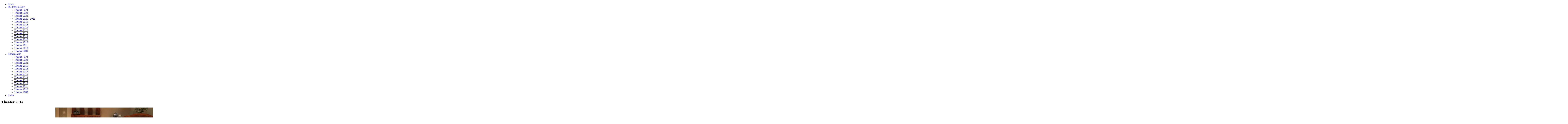

--- FILE ---
content_type: text/html; charset=utf-8
request_url: https://www.theaterverein-breitenbrunn.de/index.php?view=detail&id=158&option=com_joomgallery&Itemid=25
body_size: 3970
content:
<!DOCTYPE html PUBLIC "-//W3C//DTD XHTML 1.0 Transitional//EN" "http://www.w3.org/TR/xhtml1/DTD/xhtml1-transitional.dtd">
<html xmlns="http://www.w3.org/1999/xhtml" xml:lang="de-de" lang="de-de" dir="ltr">
<head>
   <meta http-equiv="content-type" content="text/html; charset=utf-8" />
  <meta name="robots" content="index, follow" />
  <meta name="keywords" content="Theater,Laien,Schauspiel,Breitenbrunn,Bayern,Lustspiel,Akte,Schwank,Theaterhaus,Auftritt,Laienschauspiel" />
  <meta name="title" content="Theater 2014_16" />
  <meta name="author" content="Rainer" />
  <meta name="description" content="Theaterverein Breitenbrunn - spielt wieder!" />
  <meta name="generator" content="Joomla! 1.5 - Open Source Content Management" />
  <title>Galerie - Kategorie: Theater 2014 - Bild:  Theater 2014_16</title>
  <link rel="stylesheet" href="https://www.theaterverein-breitenbrunn.de/components/com_joomgallery/assets/css/joom_settings.css" type="text/css" />
  <link rel="stylesheet" href="https://www.theaterverein-breitenbrunn.de/components/com_joomgallery/assets/css/joomgallery.css" type="text/css" />
  <script type="text/javascript" src="https://www.theaterverein-breitenbrunn.de/components/com_joomgallery/assets/js/motiongallery.js"></script>
  <script type="text/javascript" src="https://www.theaterverein-breitenbrunn.de/components/com_joomgallery/assets/js/detail.js"></script>
  <script type="text/javascript">
function joom_startslideshow() {
  document.jg_slideshow_form.submit();
}

    var jg_photo_hover = 0;
    document.oncontextmenu = function() {
      if(jg_photo_hover==1) {
        return false;
      } else {
        return true;
      }
    }
    function joom_hover() {
      jg_photo_hover = (jg_photo_hover==1) ? 0 : 1;
    }document.onkeydown = joom_cursorchange;
   /***********************************************
   * CMotion Image Gallery- © Dynamic Drive DHTML code library (www.dynamicdrive.com)
   * Visit http://www.dynamicDrive.com for hundreds of DHTML scripts
   * This notice must stay intact for legal use
   * Modified by Jscheuer1 for autowidth and optional starting positions
   ***********************************************/
  </script>
  <!-- Do not edit IE conditional style below -->
  <!--[if lte IE 6]>
  <style type="text/css">
    .pngfile {
      behavior:url('https://www.theaterverein-breitenbrunn.de/components/com_joomgallery/assets/js/pngbehavior.htc') !important;
    }
  </style>
  <![endif]-->
  <!-- End Conditional Style -->
  <!-- Do not edit IE conditional style below -->
  <!--[if gte IE 5.5]>
  <style type="text/css">
     #motioncontainer {
       width:expression(Math.min(this.offsetWidth, maxwidth)+'px');
     }
  </style>
  <![endif]-->
  <!-- End Conditional Style -->

 <link rel="stylesheet" href="/templates/system/css/system.css" type="text/css" />
 <link rel="stylesheet" href="/templates/system/css/general.css" type="text/css" />
 <link rel="stylesheet" type="text/css" href="/templates/theater_2_6/css/template.css" media="screen" />
 <!--[if IE 6]><link rel="stylesheet" href="/templates/theater_2_6/css/template.ie6.css" type="text/css" media="screen" /><![endif]-->
 <!--[if IE 7]><link rel="stylesheet" href="/templates/theater_2_6/css/template.ie7.css" type="text/css" media="screen" /><![endif]-->
 <script type="text/javascript">if ('undefined' != typeof jQuery) document._artxJQueryBackup = jQuery;</script>
 <script type="text/javascript" src="/templates/theater_2_6/jquery.js"></script>
 <script type="text/javascript">jQuery.noConflict();</script>
 <script type="text/javascript" src="/templates/theater_2_6/script.js"></script>
 <script type="text/javascript">if (document._artxJQueryBackup) jQuery = document._artxJQueryBackup;</script>
</head>
<body>
<div id="art-main">
    <div class="cleared reset-box"></div>
<div class="art-header">
<div class="art-header-position">
    <div class="art-header-wrapper">
        <div class="cleared reset-box"></div>
        <div class="art-header-inner">
<div class="art-headerobject"></div>
<div class="art-logo">
</div>

        </div>
    </div>
</div>


</div>
<div class="cleared reset-box"></div>
<div class="art-bar art-nav">
<div class="art-nav-outer">
<div class="art-nav-wrapper">
<div class="art-nav-inner">
			<div class="art-nav-center">
	<ul class="art-hmenu"><li class="item36"><a href="https://www.theaterverein-breitenbrunn.de/">Home</a></li><li class="parent item18"><a class="separator" href="#" onclick="return false;">Die letzten Jahre</a><ul><li class="item46"><a href="/index.php?option=com_content&amp;view=article&amp;id=34&amp;Itemid=46">Theater 2024</a></li><li class="item47"><a href="/index.php?option=com_content&amp;view=article&amp;id=43&amp;Itemid=47">Theater 2023</a></li><li class="item42"><a href="/index.php?option=com_content&amp;view=article&amp;id=30&amp;Itemid=42">Theater 2022</a></li><li class="item43"><a href="/index.php?option=com_content&amp;view=article&amp;id=28&amp;Itemid=43">Theater 2020 - 2021</a></li><li class="item41"><a href="/index.php?option=com_content&amp;view=article&amp;id=26&amp;Itemid=41">Theater 2019</a></li><li class="item38"><a href="/index.php?option=com_content&amp;view=article&amp;id=22&amp;Itemid=38">Theater 2018</a></li><li class="item1"><a href="/index.php?option=com_content&amp;view=article&amp;id=15&amp;Itemid=1">Theater 2017</a></li><li class="item35"><a href="/index.php?option=com_content&amp;view=article&amp;id=14&amp;Itemid=35">Theater 2016</a></li><li class="item28"><a href="/index.php?option=com_content&amp;view=article&amp;id=12&amp;Itemid=28">Theater 2015</a></li><li class="item22"><a href="/index.php?option=com_content&amp;view=article&amp;id=11&amp;Itemid=22">Theater 2014</a></li><li class="item19"><a href="/index.php?option=com_content&amp;view=article&amp;id=9&amp;Itemid=19">Theater 2013</a></li><li class="item17"><a href="/index.php?option=com_content&amp;view=article&amp;id=7&amp;Itemid=17">Theater 2012</a></li><li class="item2"><a href="/index.php?option=com_content&amp;view=article&amp;id=2&amp;Itemid=2">Theater 2011</a></li><li class="item9"><a href="/index.php?option=com_content&amp;view=article&amp;id=4&amp;Itemid=9">Theater 2010</a></li><li class="item11"><a href="/index.php?option=com_content&amp;view=article&amp;id=5&amp;Itemid=11">Theater 2009</a></li></ul></li><li class="parent active item7"><a class="separator active" href="#" onclick="return false;">Bildergalerie</a><ul><li class="item48"><a href="/index.php?option=com_joomgallery&amp;view=category&amp;catid=18&amp;Itemid=48">Theater 2024</a></li><li class="item45"><a href="/index.php?option=com_joomgallery&amp;view=category&amp;catid=17&amp;Itemid=45">Theater 2023</a></li><li class="item44"><a href="/index.php?option=com_joomgallery&amp;view=category&amp;catid=16&amp;Itemid=44">Theater 2022</a></li><li class="item39"><a href="/index.php?option=com_joomgallery&amp;view=category&amp;catid=14&amp;Itemid=39">Theater 2019</a></li><li class="item37"><a href="/index.php?option=com_joomgallery&amp;view=category&amp;catid=13&amp;Itemid=37">Theater 2018</a></li><li class="item34"><a href="/index.php?option=com_joomgallery&amp;view=category&amp;catid=12&amp;Itemid=34">Theater 2017</a></li><li class="item27"><a href="/index.php?option=com_joomgallery&amp;view=category&amp;catid=10&amp;Itemid=27">Theater 2015</a></li><li id="current" class="active item25"><a href="/index.php?option=com_joomgallery&amp;view=category&amp;catid=9&amp;Itemid=25" class=" active">Theater 2014</a></li><li class="item20"><a href="/index.php?option=com_joomgallery&amp;view=category&amp;catid=7&amp;Itemid=20">Theater 2012</a></li><li class="item23"><a href="/index.php?option=com_joomgallery&amp;view=category&amp;catid=8&amp;Itemid=23">Theater 2013</a></li><li class="item14"><a href="/index.php?option=com_joomgallery&amp;view=category&amp;catid=6&amp;Itemid=14">Theater 2011</a></li><li class="item8"><a href="/index.php?option=com_joomgallery&amp;view=category&amp;catid=1&amp;Itemid=8">Theater 2010</a></li><li class="item10"><a href="/index.php?option=com_joomgallery&amp;view=category&amp;catid=2&amp;Itemid=10">Theater 2009</a></li></ul></li><li class="item15"><a href="/index.php?option=com_bookmarks&amp;Itemid=15">Links</a></li></ul>	</div>
</div>
</div>
</div>
</div>
<div class="cleared reset-box"></div>
<div class="art-box art-sheet">
    <div class="art-box-body art-sheet-body">
<div class="art-layout-wrapper">
    <div class="art-content-layout">
        <div class="art-content-layout-row">
<div class="art-layout-cell art-content">

<div class="art-box art-post">
    <div class="art-box-body art-post-body">
<div class="art-post-inner">
<h2 class="art-postheader"><span class="componentheading">
    Theater 2014  </span></h2>
<div class="art-postcontent">
<div class="gallery">
  
  <a name="joomimg"></a>
  <div id="jg_dtl_photo" class="jg_dtl_photo" style="text-align:center;">
      <img src="/index.php?view=image&amp;format=raw&amp;type=img&amp;id=158&amp;option=com_joomgallery&amp;Itemid=25" class="jg_photo" id="jg_photo_big" width="600" height="400" alt="Theater 2014_16" onmouseover="javascript:joom_hover();" onmouseout="javascript:joom_hover();" />
  </div>
  <div class="jg_displaynone">
    <form name="jg_slideshow_form" target="_top" method="post" action="">
      <input type="hidden" name="jg_number" value="158" readonly="readonly" />
      <input type="hidden" name="slideshow" value="1" readonly="readonly" />
    </form>
  </div>
  <div class="jg_displaynone" id="jg_displaynone">
    <a href="javascript:joom_startslideshow()">
      <img src="https://www.theaterverein-breitenbrunn.de/components/com_joomgallery/assets/images/control_play.png" alt="Start" class="pngfile jg_icon" /></a>
    <a href="javascript:photo.goon()" style="visibility:hidden; display:inline;"></a>
    <span>
      <img src="https://www.theaterverein-breitenbrunn.de/components/com_joomgallery/assets/images/control_stop_gr.png" alt="Vollansicht anzeigen" class="pngfile jg_icon" />    </span>
  </div>
  <div class="jg_detailnavislide" id="jg_detailnavislide">
    <div class="jg_no_script">
      [Slideshow bei deaktiviertem JacaScript nicht nutzbar]    </div>
  </div>
  <script type="text/javascript">
    document.getElementById('jg_displaynone').className = 'jg_detailnavislide';
    document.getElementById('jg_detailnavislide').className = 'jg_displaynone';
  </script>
  <div class="jg_detailnavi">
    <div class="jg_detailnaviprev">
      <form  name="form_jg_back_link" action="/index.php?view=detail&amp;id=157&amp;option=com_joomgallery&amp;Itemid=25">
        <input type="hidden" name="jg_back_link" readonly="readonly" />
      </form>
      <a href="/index.php?view=detail&amp;id=157&amp;option=com_joomgallery&amp;Itemid=25">
        <img src="https://www.theaterverein-breitenbrunn.de/components/com_joomgallery/assets/images/arrow_left.png" alt="Zurück" class="pngfile jg_icon" /></a>
      <a href="/index.php?view=detail&amp;id=157&amp;option=com_joomgallery&amp;Itemid=25">
        Zurück</a>
      <br />Bild 15 von 35      &nbsp;
    </div>
    <div class="jg_iconbar">
          </div>
    <div class="jg_detailnavinext">
      <form name="form_jg_forward_link" action="/index.php?view=detail&amp;id=159&amp;option=com_joomgallery&amp;Itemid=25">
        <input type="hidden" name="jg_forward_link" readonly="readonly" />
      </form>
      <a href="/index.php?view=detail&amp;id=159&amp;option=com_joomgallery&amp;Itemid=25">
        Weiter</a>
      <a href="/index.php?view=detail&amp;id=159&amp;option=com_joomgallery&amp;Itemid=25">
        <img src="https://www.theaterverein-breitenbrunn.de/components/com_joomgallery/assets/images/arrow_right.png" alt="Weiter" class="pngfile jg_icon" /></a>
      <br />Bild 17 von 35      &nbsp;
    </div>
  </div>
  <div class="jg_minis">
    <div id="motioncontainer">
      <div id="motiongallery">
        <div style="white-space:nowrap;" id="trueContainer">
          <a title="Theater 2014_1" href="/index.php?view=detail&amp;id=143&amp;option=com_joomgallery&amp;Itemid=25">
            <img src="https://www.theaterverein-breitenbrunn.de/_Bilder/Thumbnails/theater_2014_9/theater_2014_1_20151012_1975118149.jpg" class="jg_minipic" alt="Theater 2014_1" /></a>
          <a title="Theater 2014_2" href="/index.php?view=detail&amp;id=144&amp;option=com_joomgallery&amp;Itemid=25">
            <img src="https://www.theaterverein-breitenbrunn.de/_Bilder/Thumbnails/theater_2014_9/theater_2014_2_20151012_1124080770.jpg" class="jg_minipic" alt="Theater 2014_2" /></a>
          <a title="Theater 2014_3" href="/index.php?view=detail&amp;id=145&amp;option=com_joomgallery&amp;Itemid=25">
            <img src="https://www.theaterverein-breitenbrunn.de/_Bilder/Thumbnails/theater_2014_9/theater_2014_3_20151012_1604108435.jpg" class="jg_minipic" alt="Theater 2014_3" /></a>
          <a title="Theater 2014_4" href="/index.php?view=detail&amp;id=146&amp;option=com_joomgallery&amp;Itemid=25">
            <img src="https://www.theaterverein-breitenbrunn.de/_Bilder/Thumbnails/theater_2014_9/theater_2014_4_20151012_1949873776.jpg" class="jg_minipic" alt="Theater 2014_4" /></a>
          <a title="Theater 2014_5" href="/index.php?view=detail&amp;id=147&amp;option=com_joomgallery&amp;Itemid=25">
            <img src="https://www.theaterverein-breitenbrunn.de/_Bilder/Thumbnails/theater_2014_9/theater_2014_5_20151012_1447490755.jpg" class="jg_minipic" alt="Theater 2014_5" /></a>
          <a title="Theater 2014_6" href="/index.php?view=detail&amp;id=148&amp;option=com_joomgallery&amp;Itemid=25">
            <img src="https://www.theaterverein-breitenbrunn.de/_Bilder/Thumbnails/theater_2014_9/theater_2014_6_20151012_1473364146.jpg" class="jg_minipic" alt="Theater 2014_6" /></a>
          <a title="Theater 2014_7" href="/index.php?view=detail&amp;id=149&amp;option=com_joomgallery&amp;Itemid=25">
            <img src="https://www.theaterverein-breitenbrunn.de/_Bilder/Thumbnails/theater_2014_9/theater_2014_7_20151012_1094078209.jpg" class="jg_minipic" alt="Theater 2014_7" /></a>
          <a title="Theater 2014_8" href="/index.php?view=detail&amp;id=150&amp;option=com_joomgallery&amp;Itemid=25">
            <img src="https://www.theaterverein-breitenbrunn.de/_Bilder/Thumbnails/theater_2014_9/theater_2014_8_20151012_1898784456.jpg" class="jg_minipic" alt="Theater 2014_8" /></a>
          <a title="Theater 2014_9" href="/index.php?view=detail&amp;id=151&amp;option=com_joomgallery&amp;Itemid=25">
            <img src="https://www.theaterverein-breitenbrunn.de/_Bilder/Thumbnails/theater_2014_9/theater_2014_9_20151012_1807933655.jpg" class="jg_minipic" alt="Theater 2014_9" /></a>
          <a title="Theater 2014_10" href="/index.php?view=detail&amp;id=152&amp;option=com_joomgallery&amp;Itemid=25">
            <img src="https://www.theaterverein-breitenbrunn.de/_Bilder/Thumbnails/theater_2014_9/theater_2014_10_20151012_1628367145.jpg" class="jg_minipic" alt="Theater 2014_10" /></a>
          <a title="Theater 2014_11" href="/index.php?view=detail&amp;id=153&amp;option=com_joomgallery&amp;Itemid=25">
            <img src="https://www.theaterverein-breitenbrunn.de/_Bilder/Thumbnails/theater_2014_9/theater_2014_11_20151012_1442535749.jpg" class="jg_minipic" alt="Theater 2014_11" /></a>
          <a title="Theater 2014_12" href="/index.php?view=detail&amp;id=154&amp;option=com_joomgallery&amp;Itemid=25">
            <img src="https://www.theaterverein-breitenbrunn.de/_Bilder/Thumbnails/theater_2014_9/theater_2014_12_20151012_1235029763.jpg" class="jg_minipic" alt="Theater 2014_12" /></a>
          <a title="Theater 2014_13" href="/index.php?view=detail&amp;id=155&amp;option=com_joomgallery&amp;Itemid=25">
            <img src="https://www.theaterverein-breitenbrunn.de/_Bilder/Thumbnails/theater_2014_9/theater_2014_13_20151012_1813408141.jpg" class="jg_minipic" alt="Theater 2014_13" /></a>
          <a title="Theater 2014_14" href="/index.php?view=detail&amp;id=156&amp;option=com_joomgallery&amp;Itemid=25">
            <img src="https://www.theaterverein-breitenbrunn.de/_Bilder/Thumbnails/theater_2014_9/theater_2014_14_20151012_1328936294.jpg" class="jg_minipic" alt="Theater 2014_14" /></a>
          <a title="Theater 2014_15" href="/index.php?view=detail&amp;id=157&amp;option=com_joomgallery&amp;Itemid=25">
            <img src="https://www.theaterverein-breitenbrunn.de/_Bilder/Thumbnails/theater_2014_9/theater_2014_15_20151012_1647861394.jpg" class="jg_minipic" alt="Theater 2014_15" /></a>
          <a title="Theater 2014_16" href="/index.php?view=detail&amp;id=158&amp;option=com_joomgallery&amp;Itemid=25">
            <img src="https://www.theaterverein-breitenbrunn.de/_Bilder/Thumbnails/theater_2014_9/theater_2014_16_20151012_1163586133.jpg" id="jg_mini_akt" class="jg_minipic" alt="Theater 2014_16" /></a>
          <a title="Theater 2014_17" href="/index.php?view=detail&amp;id=159&amp;option=com_joomgallery&amp;Itemid=25">
            <img src="https://www.theaterverein-breitenbrunn.de/_Bilder/Thumbnails/theater_2014_9/theater_2014_17_20151012_1977409158.jpg" class="jg_minipic" alt="Theater 2014_17" /></a>
          <a title="Theater 2014_18" href="/index.php?view=detail&amp;id=160&amp;option=com_joomgallery&amp;Itemid=25">
            <img src="https://www.theaterverein-breitenbrunn.de/_Bilder/Thumbnails/theater_2014_9/theater_2014_18_20151012_1246560396.jpg" class="jg_minipic" alt="Theater 2014_18" /></a>
          <a title="Theater 2014_19" href="/index.php?view=detail&amp;id=161&amp;option=com_joomgallery&amp;Itemid=25">
            <img src="https://www.theaterverein-breitenbrunn.de/_Bilder/Thumbnails/theater_2014_9/theater_2014_19_20151012_1828951465.jpg" class="jg_minipic" alt="Theater 2014_19" /></a>
          <a title="Theater 2014_20" href="/index.php?view=detail&amp;id=162&amp;option=com_joomgallery&amp;Itemid=25">
            <img src="https://www.theaterverein-breitenbrunn.de/_Bilder/Thumbnails/theater_2014_9/theater_2014_20_20151012_1390023603.jpg" class="jg_minipic" alt="Theater 2014_20" /></a>
          <a title="Theater 2014_21" href="/index.php?view=detail&amp;id=163&amp;option=com_joomgallery&amp;Itemid=25">
            <img src="https://www.theaterverein-breitenbrunn.de/_Bilder/Thumbnails/theater_2014_9/theater_2014_21_20151012_1183042231.jpg" class="jg_minipic" alt="Theater 2014_21" /></a>
          <a title="Theater 2014_22" href="/index.php?view=detail&amp;id=164&amp;option=com_joomgallery&amp;Itemid=25">
            <img src="https://www.theaterverein-breitenbrunn.de/_Bilder/Thumbnails/theater_2014_9/theater_2014_22_20151012_1009636395.jpg" class="jg_minipic" alt="Theater 2014_22" /></a>
          <a title="Theater 2014_23" href="/index.php?view=detail&amp;id=165&amp;option=com_joomgallery&amp;Itemid=25">
            <img src="https://www.theaterverein-breitenbrunn.de/_Bilder/Thumbnails/theater_2014_9/theater_2014_23_20151012_2074818390.jpg" class="jg_minipic" alt="Theater 2014_23" /></a>
          <a title="Theater 2014_24" href="/index.php?view=detail&amp;id=166&amp;option=com_joomgallery&amp;Itemid=25">
            <img src="https://www.theaterverein-breitenbrunn.de/_Bilder/Thumbnails/theater_2014_9/theater_2014_24_20151012_1023399000.jpg" class="jg_minipic" alt="Theater 2014_24" /></a>
          <a title="Theater 2014_25" href="/index.php?view=detail&amp;id=167&amp;option=com_joomgallery&amp;Itemid=25">
            <img src="https://www.theaterverein-breitenbrunn.de/_Bilder/Thumbnails/theater_2014_9/theater_2014_25_20151012_1733746711.jpg" class="jg_minipic" alt="Theater 2014_25" /></a>
          <a title="Theater 2014_26" href="/index.php?view=detail&amp;id=168&amp;option=com_joomgallery&amp;Itemid=25">
            <img src="https://www.theaterverein-breitenbrunn.de/_Bilder/Thumbnails/theater_2014_9/theater_2014_26_20151012_1860912813.jpg" class="jg_minipic" alt="Theater 2014_26" /></a>
          <a title="Theater 2014_27" href="/index.php?view=detail&amp;id=169&amp;option=com_joomgallery&amp;Itemid=25">
            <img src="https://www.theaterverein-breitenbrunn.de/_Bilder/Thumbnails/theater_2014_9/theater_2014_27_20151012_1132715648.jpg" class="jg_minipic" alt="Theater 2014_27" /></a>
          <a title="Theater 2014_28" href="/index.php?view=detail&amp;id=170&amp;option=com_joomgallery&amp;Itemid=25">
            <img src="https://www.theaterverein-breitenbrunn.de/_Bilder/Thumbnails/theater_2014_9/theater_2014_28_20151012_1783094625.jpg" class="jg_minipic" alt="Theater 2014_28" /></a>
          <a title="Theater 2014_29" href="/index.php?view=detail&amp;id=171&amp;option=com_joomgallery&amp;Itemid=25">
            <img src="https://www.theaterverein-breitenbrunn.de/_Bilder/Thumbnails/theater_2014_9/theater_2014_29_20151012_1766180487.jpg" class="jg_minipic" alt="Theater 2014_29" /></a>
          <a title="Theater 2014_30" href="/index.php?view=detail&amp;id=172&amp;option=com_joomgallery&amp;Itemid=25">
            <img src="https://www.theaterverein-breitenbrunn.de/_Bilder/Thumbnails/theater_2014_9/theater_2014_30_20151012_2088665077.jpg" class="jg_minipic" alt="Theater 2014_30" /></a>
          <a title="Theater 2014_31" href="/index.php?view=detail&amp;id=173&amp;option=com_joomgallery&amp;Itemid=25">
            <img src="https://www.theaterverein-breitenbrunn.de/_Bilder/Thumbnails/theater_2014_9/theater_2014_31_20151012_1756454905.jpg" class="jg_minipic" alt="Theater 2014_31" /></a>
          <a title="Theater 2014_32" href="/index.php?view=detail&amp;id=174&amp;option=com_joomgallery&amp;Itemid=25">
            <img src="https://www.theaterverein-breitenbrunn.de/_Bilder/Thumbnails/theater_2014_9/theater_2014_32_20151012_1674925631.jpg" class="jg_minipic" alt="Theater 2014_32" /></a>
          <a title="Theater 2014_33" href="/index.php?view=detail&amp;id=175&amp;option=com_joomgallery&amp;Itemid=25">
            <img src="https://www.theaterverein-breitenbrunn.de/_Bilder/Thumbnails/theater_2014_9/theater_2014_33_20151012_1436114044.jpg" class="jg_minipic" alt="Theater 2014_33" /></a>
          <a title="Theater 2014_34" href="/index.php?view=detail&amp;id=176&amp;option=com_joomgallery&amp;Itemid=25">
            <img src="https://www.theaterverein-breitenbrunn.de/_Bilder/Thumbnails/theater_2014_9/theater_2014_34_20151012_1537123711.jpg" class="jg_minipic" alt="Theater 2014_34" /></a>
          <a title="Theater 2014_35" href="/index.php?view=detail&amp;id=177&amp;option=com_joomgallery&amp;Itemid=25">
            <img src="https://www.theaterverein-breitenbrunn.de/_Bilder/Thumbnails/theater_2014_9/theater_2014_35_20151012_1335577105.jpg" class="jg_minipic" alt="Theater 2014_35" /></a>
        </div>
      </div>
    </div>
  </div>
  <div class="sectiontableheader">
    &nbsp;
  </div>
</div>
</div>
<div class="cleared"></div>
</div>

		<div class="cleared"></div>
    </div>
</div>

  <div class="cleared"></div>
</div>

        </div>
    </div>
</div>
<div class="cleared"></div>



		<div class="cleared"></div>
    </div>
</div>
<div class="art-footer">
    <div class="art-footer-body">
        <div class="art-footer-center">
            <div class="art-footer-wrapper">
                <div class="art-footer-text">
                                        <div class="art-nostyle">
<table width="100%" border="0" cellpadding="0" cellspacing="1"><tr><td nowrap="nowrap"><a href="/index.php?option=com_impressum&amp;view=impressum&amp;Itemid=16" class="mainlevel" >Impressum</a><span class="mainlevel">  --- </span><a href="/index.php?option=com_impressum&amp;view=datenschutz&amp;Itemid=30" class="mainlevel" >Datenschutz</a></td></tr></table></div>
<div class="art-nostyle">
<div class="art-footer-center">
<div class="art-footer-wrapper">
<div class="art-footer-text">
<p style="text-align: center;">Copyright © 2023 Theaterverein Breitenbrunn</p>
<p style="text-align: center;">Designed by PRprintdesign</p>
</div>
</div>
</div></div>
                                    </div>
            </div>
        </div>
        <div class="cleared"></div>
    </div>
</div>

    <div class="cleared"></div>
</div>

</body>
</html>